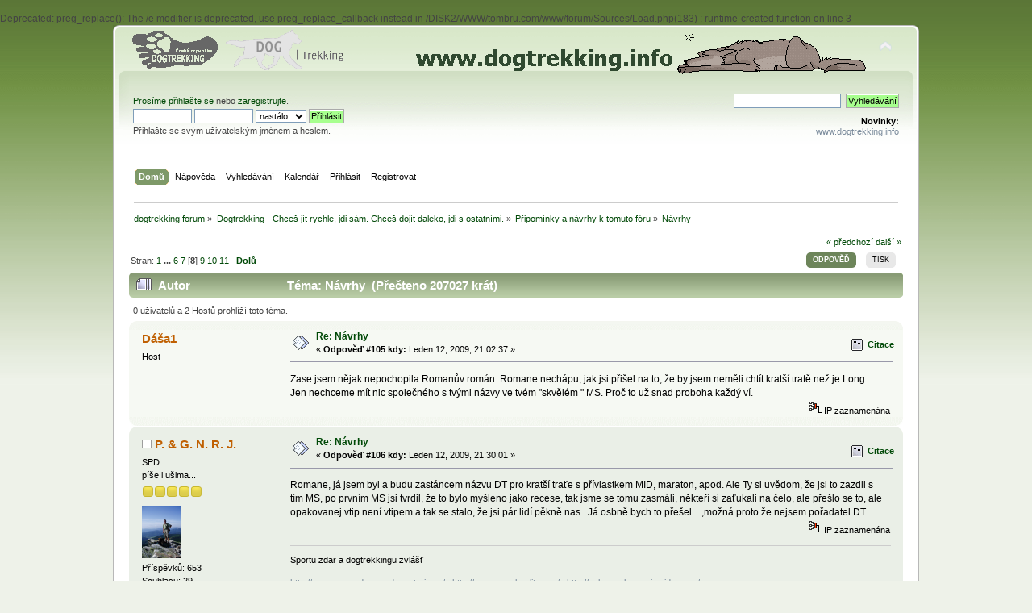

--- FILE ---
content_type: text/html; charset=UTF-8
request_url: http://dogtrekking.info/forum/index.php?topic=35.msg10580
body_size: 15576
content:

Deprecated: preg_replace(): The /e modifier is deprecated, use preg_replace_callback instead in /DISK2/WWW/tombru.com/www/forum/Sources/Load.php(183) : runtime-created function on line 3
<!DOCTYPE html PUBLIC "-//W3C//DTD XHTML 1.0 Transitional//EN" "http://www.w3.org/TR/xhtml1/DTD/xhtml1-transitional.dtd">
<html xmlns="http://www.w3.org/1999/xhtml">
<head>
	<link rel="stylesheet" type="text/css" href="http://dogtrekking.info/forum/Themes/greengrass/css/index.css?rc3" />
	<link rel="stylesheet" type="text/css" href="http://dogtrekking.info/forum/Themes/default/css/webkit.css" />
	<script type="text/javascript" src="http://dogtrekking.info/forum/Themes/default/scripts/script.js?rc3"></script>
	<script type="text/javascript" src="http://dogtrekking.info/forum/Themes/greengrass/scripts/theme.js?rc3"></script>
	<script type="text/javascript"><!-- // --><![CDATA[
		var smf_theme_url = "http://dogtrekking.info/forum/Themes/greengrass";
		var smf_default_theme_url = "http://dogtrekking.info/forum/Themes/default";
		var smf_images_url = "http://dogtrekking.info/forum/Themes/greengrass/images";
		var smf_scripturl = "http://dogtrekking.info/forum/index.php?PHPSESSID=tk96oq8dfcnggsi0c9ucaktku4&amp;";
		var smf_iso_case_folding = false;
		var smf_charset = "UTF-8";
		var ajax_notification_text = "Nahrávám...";
		var ajax_notification_cancel_text = "Storno";
	// ]]></script>
	<meta http-equiv="Content-Type" content="text/html; charset=UTF-8" />
	<meta name="description" content="Návrhy" />
	<title>Návrhy</title>
	<meta name="robots" content="noindex" />
	<link rel="canonical" href="http://dogtrekking.info/forum/index.php?PHPSESSID=tk96oq8dfcnggsi0c9ucaktku4&amp;topic=35.105" />
	<link rel="help" href="http://dogtrekking.info/forum/index.php?PHPSESSID=tk96oq8dfcnggsi0c9ucaktku4&amp;action=help" />
	<link rel="search" href="http://dogtrekking.info/forum/index.php?PHPSESSID=tk96oq8dfcnggsi0c9ucaktku4&amp;action=search" />
	<link rel="contents" href="http://dogtrekking.info/forum/index.php?PHPSESSID=tk96oq8dfcnggsi0c9ucaktku4&amp;" />
	<link rel="alternate" type="application/rss+xml" title="dogtrekking forum - RSS" href="http://dogtrekking.info/forum/index.php?PHPSESSID=tk96oq8dfcnggsi0c9ucaktku4&amp;type=rss;action=.xml" />
	<link rel="prev" href="http://dogtrekking.info/forum/index.php?PHPSESSID=tk96oq8dfcnggsi0c9ucaktku4&amp;topic=35.0;prev_next=prev" />
	<link rel="next" href="http://dogtrekking.info/forum/index.php?PHPSESSID=tk96oq8dfcnggsi0c9ucaktku4&amp;topic=35.0;prev_next=next" />
	<link rel="index" href="http://dogtrekking.info/forum/index.php?PHPSESSID=tk96oq8dfcnggsi0c9ucaktku4&amp;board=20.0" />
		<script type="text/javascript" src="http://dogtrekking.info/forum/Themes/default/scripts/captcha.js"></script>
</head>
<body>
<div id="wrapper" style="width: 1000px">
	<div id="header"><div class="frame">
		<div id="top_section">
			<h1 class="forumtitle">
				<a href="http://dogtrekking.info/forum/index.php?PHPSESSID=tk96oq8dfcnggsi0c9ucaktku4&amp;"><img src="http://dogtrekking.info/forum/Themes/logo_stopa5.gif" alt="dogtrekking forum" /></a>
			</h1>
			<img id="upshrink" src="http://dogtrekking.info/forum/Themes/greengrass/images/upshrink.png" alt="*" title="Sbalit nebo rozbalit hlavičku." style="display: none;" />
			<div id="siteslogan" class="floatright"><a href="http://www.dogtrekking.info"><img src="http://dogtrekking.info/forum/Themes/dogtrekkinginfo.gif"> <img src="http://dogtrekking.info/forum/Themes/vlk_sleeping.gif"></div>
		</div>
		<div id="upper_section" class="middletext">
			<div class="user">
				<script type="text/javascript" src="http://dogtrekking.info/forum/Themes/default/scripts/sha1.js"></script>
				<form id="guest_form" action="http://dogtrekking.info/forum/index.php?PHPSESSID=tk96oq8dfcnggsi0c9ucaktku4&amp;action=login2" method="post" accept-charset="UTF-8"  onsubmit="hashLoginPassword(this, 'ea2057cb0ec5852236b2a4a2b1d8d355');">
					<div class="info">Prosíme <a href="http://dogtrekking.info/forum/index.php?PHPSESSID=tk96oq8dfcnggsi0c9ucaktku4&amp;action=login">přihlašte se</a> nebo <a href="http://dogtrekking.info/forum/index.php?PHPSESSID=tk96oq8dfcnggsi0c9ucaktku4&amp;action=register">zaregistrujte</a>.</div>
					<input type="text" name="user" size="10" class="input_text" />
					<input type="password" name="passwrd" size="10" class="input_password" />
					<select name="cookielength">
						<option value="60">1 hodina</option>
						<option value="1440">1 den</option>
						<option value="10080">1 týden</option>
						<option value="43200">1 měsíc</option>
						<option value="-1" selected="selected">nastálo</option>
					</select>
					<input type="submit" value="Přihlásit" class="button_submit" /><br />
					<div class="info">Přihlašte se svým uživatelským jménem a heslem.</div>
					<input type="hidden" name="hash_passwrd" value="" />
				</form>
			</div>
			<div class="news normaltext">
				<form id="search_form" action="http://dogtrekking.info/forum/index.php?PHPSESSID=tk96oq8dfcnggsi0c9ucaktku4&amp;action=search2" method="post" accept-charset="UTF-8">
					<input type="text" name="search" value="" class="input_text" />&nbsp;
					<input type="submit" name="submit" value="Vyhledávání" class="button_submit" />
					<input type="hidden" name="advanced" value="0" />
					<input type="hidden" name="topic" value="35" /></form>
				<h2>Novinky: </h2>
				<p><a href="http://www.dogtrekking.info" class="bbc_link" target="_blank">www.dogtrekking.info</a></p>
			</div>
		</div>
		<br class="clear" />
		<script type="text/javascript"><!-- // --><![CDATA[
			var oMainHeaderToggle = new smc_Toggle({
				bToggleEnabled: true,
				bCurrentlyCollapsed: false,
				aSwappableContainers: [
					'upper_section'
				],
				aSwapImages: [
					{
						sId: 'upshrink',
						srcExpanded: smf_images_url + '/upshrink.png',
						altExpanded: 'Sbalit nebo rozbalit hlavičku.',
						srcCollapsed: smf_images_url + '/upshrink2.png',
						altCollapsed: 'Sbalit nebo rozbalit hlavičku.'
					}
				],
				oThemeOptions: {
					bUseThemeSettings: false,
					sOptionName: 'collapse_header',
					sSessionVar: 'a1c905046',
					sSessionId: 'ea2057cb0ec5852236b2a4a2b1d8d355'
				},
				oCookieOptions: {
					bUseCookie: true,
					sCookieName: 'upshrink'
				}
			});
		// ]]></script>
		<div id="main_menu">
			<ul class="dropmenu" id="menu_nav">
				<li id="button_home">
					<a class="active firstlevel" href="http://dogtrekking.info/forum/index.php?PHPSESSID=tk96oq8dfcnggsi0c9ucaktku4&amp;">
						<span class="last firstlevel">Domů</span>
					</a>
				</li>
				<li id="button_help">
					<a class="firstlevel" href="http://dogtrekking.info/forum/index.php?PHPSESSID=tk96oq8dfcnggsi0c9ucaktku4&amp;action=help">
						<span class="firstlevel">Nápověda</span>
					</a>
				</li>
				<li id="button_search">
					<a class="firstlevel" href="http://dogtrekking.info/forum/index.php?PHPSESSID=tk96oq8dfcnggsi0c9ucaktku4&amp;action=search">
						<span class="firstlevel">Vyhledávání</span>
					</a>
				</li>
				<li id="button_calendar">
					<a class="firstlevel" href="http://dogtrekking.info/forum/index.php?PHPSESSID=tk96oq8dfcnggsi0c9ucaktku4&amp;action=calendar">
						<span class="firstlevel">Kalendář</span>
					</a>
				</li>
				<li id="button_login">
					<a class="firstlevel" href="http://dogtrekking.info/forum/index.php?PHPSESSID=tk96oq8dfcnggsi0c9ucaktku4&amp;action=login">
						<span class="firstlevel">Přihlásit</span>
					</a>
				</li>
				<li id="button_register">
					<a class="firstlevel" href="http://dogtrekking.info/forum/index.php?PHPSESSID=tk96oq8dfcnggsi0c9ucaktku4&amp;action=register">
						<span class="last firstlevel">Registrovat</span>
					</a>
				</li>
			</ul>
		</div>
		<br class="clear" />
	</div></div>
	<div id="content_section"><div class="frame">
		<div id="main_content_section">
	<div class="navigate_section">
		<ul>
			<li>
				<a href="http://dogtrekking.info/forum/index.php?PHPSESSID=tk96oq8dfcnggsi0c9ucaktku4&amp;"><span>dogtrekking forum</span></a> &#187;
			</li>
			<li>
				<a href="http://dogtrekking.info/forum/index.php?PHPSESSID=tk96oq8dfcnggsi0c9ucaktku4&amp;#c1"><span>Dogtrekking - Chceš jít rychle, jdi sám. Chceš dojít daleko, jdi s ostatními.</span></a> &#187;
			</li>
			<li>
				<a href="http://dogtrekking.info/forum/index.php?PHPSESSID=tk96oq8dfcnggsi0c9ucaktku4&amp;board=20.0"><span>Připomínky a návrhy k tomuto fóru</span></a> &#187;
			</li>
			<li class="last">
				<a href="http://dogtrekking.info/forum/index.php?PHPSESSID=tk96oq8dfcnggsi0c9ucaktku4&amp;topic=35.0"><span>Návrhy</span></a>
			</li>
		</ul>
	</div>
			<a id="top"></a>
			<a id="msg10529"></a>
			<div class="pagesection">
				<div class="nextlinks"><a href="http://dogtrekking.info/forum/index.php?PHPSESSID=tk96oq8dfcnggsi0c9ucaktku4&amp;topic=35.0;prev_next=prev#new">&laquo; předchozí</a> <a href="http://dogtrekking.info/forum/index.php?PHPSESSID=tk96oq8dfcnggsi0c9ucaktku4&amp;topic=35.0;prev_next=next#new">další &raquo;</a></div>
		<div class="buttonlist floatright">
			<ul>
				<li><a class="button_strip_reply active" href="http://dogtrekking.info/forum/index.php?PHPSESSID=tk96oq8dfcnggsi0c9ucaktku4&amp;action=post;topic=35.105;last_msg=24417"><span>Odpověď</span></a></li>
				<li><a class="button_strip_print" href="http://dogtrekking.info/forum/index.php?PHPSESSID=tk96oq8dfcnggsi0c9ucaktku4&amp;action=printpage;topic=35.0" rel="new_win nofollow"><span class="last">Tisk</span></a></li>
			</ul>
		</div>
				<div class="pagelinks floatleft">Stran: <a class="navPages" href="http://dogtrekking.info/forum/index.php?PHPSESSID=tk96oq8dfcnggsi0c9ucaktku4&amp;topic=35.0">1</a> <span style="font-weight: bold;" onclick="expandPages(this, 'http://dogtrekking.info/forum/index.php'+'?topic=35.%1$d', 15, 75, 15);" onmouseover="this.style.cursor = 'pointer';"> ... </span><a class="navPages" href="http://dogtrekking.info/forum/index.php?PHPSESSID=tk96oq8dfcnggsi0c9ucaktku4&amp;topic=35.75">6</a> <a class="navPages" href="http://dogtrekking.info/forum/index.php?PHPSESSID=tk96oq8dfcnggsi0c9ucaktku4&amp;topic=35.90">7</a> [<strong>8</strong>] <a class="navPages" href="http://dogtrekking.info/forum/index.php?PHPSESSID=tk96oq8dfcnggsi0c9ucaktku4&amp;topic=35.120">9</a> <a class="navPages" href="http://dogtrekking.info/forum/index.php?PHPSESSID=tk96oq8dfcnggsi0c9ucaktku4&amp;topic=35.135">10</a> <a class="navPages" href="http://dogtrekking.info/forum/index.php?PHPSESSID=tk96oq8dfcnggsi0c9ucaktku4&amp;topic=35.150">11</a>   &nbsp;&nbsp;<a href="#lastPost"><strong>Dolů</strong></a></div>
			</div>
			<div id="forumposts">
				<div class="cat_bar">
					<h3 class="catbg">
						<img src="http://dogtrekking.info/forum/Themes/greengrass/images/topic/veryhot_post.gif" align="bottom" alt="" />
						<span id="author">Autor</span>
						Téma: Návrhy &nbsp;(Přečteno 207027 krát)
					</h3>
				</div>
				<p id="whoisviewing" class="smalltext">0 uživatelů a 2 Hostů prohlíží toto téma.
				</p>
				<form action="http://dogtrekking.info/forum/index.php?PHPSESSID=tk96oq8dfcnggsi0c9ucaktku4&amp;action=quickmod2;topic=35.105" method="post" accept-charset="UTF-8" name="quickModForm" id="quickModForm" style="margin: 0;" onsubmit="return oQuickModify.bInEditMode ? oQuickModify.modifySave('ea2057cb0ec5852236b2a4a2b1d8d355', 'a1c905046') : false">
				<div class="windowbg2">
					<span class="topslice"><span></span></span>
					<div class="post_wrapper">
						<div class="poster">
							<h4>
								Dáša1
							</h4>
							<ul class="reset smalltext" id="msg_10529_extra_info">
								<li class="membergroup">Host</li>
							</ul>
						</div>
						<div class="postarea">
							<div class="flow_hidden">
								<div class="keyinfo">
									<div class="messageicon">
										<img src="http://dogtrekking.info/forum/Themes/greengrass/images/post/xx.gif" alt="" />
									</div>
									<h5 id="subject_10529">
										<a href="http://dogtrekking.info/forum/index.php?PHPSESSID=tk96oq8dfcnggsi0c9ucaktku4&amp;topic=35.msg10529#msg10529" rel="nofollow">Re: Návrhy</a>
									</h5>
									<div class="smalltext">&#171; <strong>Odpověď #105 kdy:</strong> Leden 12, 2009, 21:02:37 &#187;</div>
									<div id="msg_10529_quick_mod"></div>
								</div>
								<ul class="reset smalltext quickbuttons">
									<li class="quote_button"><a href="http://dogtrekking.info/forum/index.php?PHPSESSID=tk96oq8dfcnggsi0c9ucaktku4&amp;action=post;quote=10529;topic=35.105;last_msg=24417" onclick="return oQuickReply.quote(10529);">Citace</a></li>
								</ul>
							</div>
							<div class="post">
								<div class="inner" id="msg_10529">Zase jsem nějak nepochopila Romanův román. Romane nechápu, jak jsi přišel na to, že by jsem neměli chtít kratší tratě než je Long. Jen nechceme mít nic společného s tvými názvy ve tvém &quot;skvělém &quot; MS. Proč to už snad proboha každý ví. </div>
							</div>
						</div>
						<div class="moderatorbar">
							<div class="smalltext modified" id="modified_10529">
							</div>
							<div class="smalltext reportlinks">
								<img src="http://dogtrekking.info/forum/Themes/greengrass/images/ip.gif" alt="" />
								IP zaznamenána
							</div>
						</div>
					</div>
					<span class="botslice"><span></span></span>
				</div>
				<hr class="post_separator" />
				<a id="msg10531"></a>
				<div class="windowbg">
					<span class="topslice"><span></span></span>
					<div class="post_wrapper">
						<div class="poster">
							<h4>
								<img src="http://dogtrekking.info/forum/Themes/greengrass/images/useroff.gif" alt="Offline" />
								<a href="http://dogtrekking.info/forum/index.php?PHPSESSID=tk96oq8dfcnggsi0c9ucaktku4&amp;action=profile;u=26" title="Zobraz profil uživatele P. &amp; G. N. R. J.">P. &amp; G. N. R. J.</a>
							</h4>
							<ul class="reset smalltext" id="msg_10531_extra_info">
								<li class="membergroup">SPD</li>
								<li class="postgroup">píše i ušima...</li>
								<li class="stars"><img src="http://dogtrekking.info/forum/Themes/greengrass/images/star.gif" alt="*" /><img src="http://dogtrekking.info/forum/Themes/greengrass/images/star.gif" alt="*" /><img src="http://dogtrekking.info/forum/Themes/greengrass/images/star.gif" alt="*" /><img src="http://dogtrekking.info/forum/Themes/greengrass/images/star.gif" alt="*" /><img src="http://dogtrekking.info/forum/Themes/greengrass/images/star.gif" alt="*" /></li>
								<li class="avatar">
									<a href="http://dogtrekking.info/forum/index.php?PHPSESSID=tk96oq8dfcnggsi0c9ucaktku4&amp;action=profile;u=26">
										<img class="avatar" src="http://dogtrekking.info/forum/index.php?PHPSESSID=tk96oq8dfcnggsi0c9ucaktku4&amp;action=dlattach;attach=263;type=avatar" alt="" />
									</a>
								</li>
								<li class="postcount">Příspěvků: 653</li>
								<li class="postcount" name="liked_counter_26">Souhlasu: 29</li>
							</ul>
						</div>
						<div class="postarea">
							<div class="flow_hidden">
								<div class="keyinfo">
									<div class="messageicon">
										<img src="http://dogtrekking.info/forum/Themes/greengrass/images/post/xx.gif" alt="" />
									</div>
									<h5 id="subject_10531">
										<a href="http://dogtrekking.info/forum/index.php?PHPSESSID=tk96oq8dfcnggsi0c9ucaktku4&amp;topic=35.msg10531#msg10531" rel="nofollow">Re: Návrhy</a>
									</h5>
									<div class="smalltext">&#171; <strong>Odpověď #106 kdy:</strong> Leden 12, 2009, 21:30:01 &#187;</div>
									<div id="msg_10531_quick_mod"></div>
								</div>
								<ul class="reset smalltext quickbuttons">
									<li class="quote_button"><a href="http://dogtrekking.info/forum/index.php?PHPSESSID=tk96oq8dfcnggsi0c9ucaktku4&amp;action=post;quote=10531;topic=35.105;last_msg=24417" onclick="return oQuickReply.quote(10531);">Citace</a></li>
								</ul>
							</div>
							<div class="post">
								<div class="inner" id="msg_10531">Romane, já jsem byl a budu zastáncem názvu DT pro kratší traťe s přívlastkem MID, maraton, apod. Ale Ty si uvědom, že jsi to zazdil s tím MS, po prvním MS jsi tvrdil, že to bylo myšleno jako recese, tak jsme se tomu zasmáli, někteří si zaťukali na čelo, ale přešlo se to, ale opakovanej vtip není vtipem a tak se stalo, že jsi pár lidí pěkně nas.. Já osbně bych to přešel....,možná proto že nejsem pořadatel DT.</div>
							</div>
						</div>
						<div class="moderatorbar">
							<div class="smalltext modified" id="modified_10531">
							</div>
							<div class="smalltext reportlinks">
								<img src="http://dogtrekking.info/forum/Themes/greengrass/images/ip.gif" alt="" />
								IP zaznamenána
							</div>
							<div class="signature" id="msg_10531_signature">Sportu zdar a dogtrekkingu zvlášť<br /><br /><a href="http://www.narrandera-acd.mysteria.cz/" class="bbc_link" target="_blank">http://www.narrandera-acd.mysteria.cz/</a> , <a href="http://www.gera.kvalitne.cz/" class="bbc_link" target="_blank">http://www.gera.kvalitne.cz/</a> , <a href="http://vulpesvulpes.rajce.idnes.cz/" class="bbc_link" target="_blank">http://vulpesvulpes.rajce.idnes.cz/</a></div>
						</div>
					</div>
					<span class="botslice"><span></span></span>
				</div>
				<hr class="post_separator" />
				<a id="msg10534"></a>
				<div class="windowbg2">
					<span class="topslice"><span></span></span>
					<div class="post_wrapper">
						<div class="poster">
							<h4>
								<img src="http://dogtrekking.info/forum/Themes/greengrass/images/useroff.gif" alt="Offline" />
								<a href="http://dogtrekking.info/forum/index.php?PHPSESSID=tk96oq8dfcnggsi0c9ucaktku4&amp;action=profile;u=43" title="Zobraz profil uživatele peFO">peFO</a>
							</h4>
							<ul class="reset smalltext" id="msg_10534_extra_info">
								<li class="membergroup">SPD</li>
								<li class="postgroup">čtyřprsťák</li>
								<li class="stars"><img src="http://dogtrekking.info/forum/Themes/greengrass/images/star.gif" alt="*" /><img src="http://dogtrekking.info/forum/Themes/greengrass/images/star.gif" alt="*" /><img src="http://dogtrekking.info/forum/Themes/greengrass/images/star.gif" alt="*" /></li>
								<li class="avatar">
									<a href="http://dogtrekking.info/forum/index.php?PHPSESSID=tk96oq8dfcnggsi0c9ucaktku4&amp;action=profile;u=43">
										<img class="avatar" src="http://dogtrekking.info/forum/index.php?PHPSESSID=tk96oq8dfcnggsi0c9ucaktku4&amp;action=dlattach;attach=64;type=avatar" alt="" />
									</a>
								</li>
								<li class="postcount">Příspěvků: 124</li>
								<li class="postcount" name="liked_counter_43">Souhlasu: 5</li>
							</ul>
						</div>
						<div class="postarea">
							<div class="flow_hidden">
								<div class="keyinfo">
									<div class="messageicon">
										<img src="http://dogtrekking.info/forum/Themes/greengrass/images/post/xx.gif" alt="" />
									</div>
									<h5 id="subject_10534">
										<a href="http://dogtrekking.info/forum/index.php?PHPSESSID=tk96oq8dfcnggsi0c9ucaktku4&amp;topic=35.msg10534#msg10534" rel="nofollow">Re: Návrhy</a>
									</h5>
									<div class="smalltext">&#171; <strong>Odpověď #107 kdy:</strong> Leden 12, 2009, 21:42:42 &#187;</div>
									<div id="msg_10534_quick_mod"></div>
								</div>
								<ul class="reset smalltext quickbuttons">
									<li class="quote_button"><a href="http://dogtrekking.info/forum/index.php?PHPSESSID=tk96oq8dfcnggsi0c9ucaktku4&amp;action=post;quote=10534;topic=35.105;last_msg=24417" onclick="return oQuickReply.quote(10534);">Citace</a></li>
								</ul>
							</div>
							<div class="post">
								<div class="inner" id="msg_10534">Tak jenom k té recesi. Mluvil jsem s několika účastníky a těm to moc jako recese nepřišlo, spíše úplně vážně myšlený závod.<br /><br />Jak už tu někdo psal. Dogtrekking neznamená jen&nbsp; délka trasy, ale také vše ostatní co k tomu patří - povinná výbava, VEŠKERÉ!!! povolení, které je na akci potřeba atd......<br />Nevím jestli je takový problém, aby si Roman svoje akce nazval Dog-maraton. Ale holt on se nový sport hůře propaguje a i sponzoři se na na zavedený pojem dogtrekking koukají jinak než na dog maraton. Nemám pravdu?</div>
							</div>
						</div>
						<div class="moderatorbar">
							<div class="smalltext modified" id="modified_10534">
							</div>
							<div class="smalltext reportlinks">
								<img src="http://dogtrekking.info/forum/Themes/greengrass/images/ip.gif" alt="" />
								IP zaznamenána
							</div>
							<div class="signature" id="msg_10534_signature"><a href="http://www.borderaci.wbs.cz/" class="bbc_link" target="_blank">http://www.borderaci.wbs.cz/</a></div>
						</div>
					</div>
					<span class="botslice"><span></span></span>
				</div>
				<hr class="post_separator" />
				<a id="msg10535"></a>
				<div class="windowbg">
					<span class="topslice"><span></span></span>
					<div class="post_wrapper">
						<div class="poster">
							<h4>
								<img src="http://dogtrekking.info/forum/Themes/greengrass/images/useroff.gif" alt="Offline" />
								<a href="http://dogtrekking.info/forum/index.php?PHPSESSID=tk96oq8dfcnggsi0c9ucaktku4&amp;action=profile;u=26" title="Zobraz profil uživatele P. &amp; G. N. R. J.">P. &amp; G. N. R. J.</a>
							</h4>
							<ul class="reset smalltext" id="msg_10535_extra_info">
								<li class="membergroup">SPD</li>
								<li class="postgroup">píše i ušima...</li>
								<li class="stars"><img src="http://dogtrekking.info/forum/Themes/greengrass/images/star.gif" alt="*" /><img src="http://dogtrekking.info/forum/Themes/greengrass/images/star.gif" alt="*" /><img src="http://dogtrekking.info/forum/Themes/greengrass/images/star.gif" alt="*" /><img src="http://dogtrekking.info/forum/Themes/greengrass/images/star.gif" alt="*" /><img src="http://dogtrekking.info/forum/Themes/greengrass/images/star.gif" alt="*" /></li>
								<li class="avatar">
									<a href="http://dogtrekking.info/forum/index.php?PHPSESSID=tk96oq8dfcnggsi0c9ucaktku4&amp;action=profile;u=26">
										<img class="avatar" src="http://dogtrekking.info/forum/index.php?PHPSESSID=tk96oq8dfcnggsi0c9ucaktku4&amp;action=dlattach;attach=263;type=avatar" alt="" />
									</a>
								</li>
								<li class="postcount">Příspěvků: 653</li>
								<li class="postcount" name="liked_counter_26">Souhlasu: 29</li>
							</ul>
						</div>
						<div class="postarea">
							<div class="flow_hidden">
								<div class="keyinfo">
									<div class="messageicon">
										<img src="http://dogtrekking.info/forum/Themes/greengrass/images/post/xx.gif" alt="" />
									</div>
									<h5 id="subject_10535">
										<a href="http://dogtrekking.info/forum/index.php?PHPSESSID=tk96oq8dfcnggsi0c9ucaktku4&amp;topic=35.msg10535#msg10535" rel="nofollow">Re: Návrhy</a>
									</h5>
									<div class="smalltext">&#171; <strong>Odpověď #108 kdy:</strong> Leden 12, 2009, 21:49:19 &#187;</div>
									<div id="msg_10535_quick_mod"></div>
								</div>
								<ul class="reset smalltext quickbuttons">
									<li class="quote_button"><a href="http://dogtrekking.info/forum/index.php?PHPSESSID=tk96oq8dfcnggsi0c9ucaktku4&amp;action=post;quote=10535;topic=35.105;last_msg=24417" onclick="return oQuickReply.quote(10535);">Citace</a></li>
								</ul>
							</div>
							<div class="post">
								<div class="inner" id="msg_10535">No právě, že ti co se zasmáli, věřili tomu, že takovou blbost nemůže nikdo myslet vážně, ale věřím tomu, že to bylo super a že jste si to užili. Mimochodem, třeba taková Lucka H. má svůj WSHC a asi ani neuvažuje to přejmenovat na DT.<br />Už se na to vykvajzněte, Tome nenech se otrávít, aspoň to tady hučí, lepší než to mrtvolno okolo Vánoc <img src="http://dogtrekking.info/forum/Smileys/Bloc_smilies/wink.gif" alt=";&#41;" title="Wink" class="smiley" /></div>
							</div>
						</div>
						<div class="moderatorbar">
							<div class="smalltext modified" id="modified_10535">
							</div>
							<div class="smalltext reportlinks">
								<img src="http://dogtrekking.info/forum/Themes/greengrass/images/ip.gif" alt="" />
								IP zaznamenána
							</div>
							<div class="signature" id="msg_10535_signature">Sportu zdar a dogtrekkingu zvlášť<br /><br /><a href="http://www.narrandera-acd.mysteria.cz/" class="bbc_link" target="_blank">http://www.narrandera-acd.mysteria.cz/</a> , <a href="http://www.gera.kvalitne.cz/" class="bbc_link" target="_blank">http://www.gera.kvalitne.cz/</a> , <a href="http://vulpesvulpes.rajce.idnes.cz/" class="bbc_link" target="_blank">http://vulpesvulpes.rajce.idnes.cz/</a></div>
						</div>
					</div>
					<span class="botslice"><span></span></span>
				</div>
				<hr class="post_separator" />
				<a id="msg10536"></a>
				<div class="windowbg2">
					<span class="topslice"><span></span></span>
					<div class="post_wrapper">
						<div class="poster">
							<h4>
								<img src="http://dogtrekking.info/forum/Themes/greengrass/images/useroff.gif" alt="Offline" />
								<a href="http://dogtrekking.info/forum/index.php?PHPSESSID=tk96oq8dfcnggsi0c9ucaktku4&amp;action=profile;u=194" title="Zobraz profil uživatele Luboš">Luboš</a>
							</h4>
							<ul class="reset smalltext" id="msg_10536_extra_info">
								<li class="postgroup">píše jako datel :-)</li>
								<li class="stars"><img src="http://dogtrekking.info/forum/Themes/greengrass/images/star.gif" alt="*" /></li>
								<li class="avatar">
									<a href="http://dogtrekking.info/forum/index.php?PHPSESSID=tk96oq8dfcnggsi0c9ucaktku4&amp;action=profile;u=194">
										<img class="avatar" src="http://dogtrekking.info/forum/index.php?PHPSESSID=tk96oq8dfcnggsi0c9ucaktku4&amp;action=dlattach;attach=784;type=avatar" alt="" />
									</a>
								</li>
								<li class="postcount">Příspěvků: 6</li>
								<li class="postcount" name="liked_counter_194">Souhlasu: 0</li>
							</ul>
						</div>
						<div class="postarea">
							<div class="flow_hidden">
								<div class="keyinfo">
									<div class="messageicon">
										<img src="http://dogtrekking.info/forum/Themes/greengrass/images/post/xx.gif" alt="" />
									</div>
									<h5 id="subject_10536">
										<a href="http://dogtrekking.info/forum/index.php?PHPSESSID=tk96oq8dfcnggsi0c9ucaktku4&amp;topic=35.msg10536#msg10536" rel="nofollow">Re: Návrhy</a>
									</h5>
									<div class="smalltext">&#171; <strong>Odpověď #109 kdy:</strong> Leden 12, 2009, 21:54:33 &#187;</div>
									<div id="msg_10536_quick_mod"></div>
								</div>
								<ul class="reset smalltext quickbuttons">
									<li class="quote_button"><a href="http://dogtrekking.info/forum/index.php?PHPSESSID=tk96oq8dfcnggsi0c9ucaktku4&amp;action=post;quote=10536;topic=35.105;last_msg=24417" onclick="return oQuickReply.quote(10536);">Citace</a></li>
								</ul>
							</div>
							<div class="post">
								<div class="inner" id="msg_10536">Vydržel jsem to dost dlouho, ale už i já musím reagovat.<br /><br />Vážený pane Baláži, neustále se zde oháníte propagací dogtrekkingu a místo toho jen a jen škodíte a já osobně bych byl velice nerad, aby dogtrekking u nás skončil.<br /><br />Dogtreky chodím déle než 4 roky, takže i tak dlouho Vás znám. Když jsem s tímto sportem začínal, docela jsem Vaše výkony obdivoval, ale postupem těch 4 let jsem zjistil, že jste jen samolibý machýrek, který si myslí že si může dovolit cokoliv.<br /><br />Už jako dogtrekař-účastník jste mnohokrát porušil pravidla tohoto sportu a nyní je porušujete jako pořadatel. Přestože Vám pořadatelé řešení nabízeli mnohokrát, Vám to nestačí a pravidla porušujete neustále (mimochodem – ve všech ostatních sportech které zde byly v souvislostech zmiňovány – atletika, kopaná, triatlon, atd. jsou za takovéto porušení pravidel nemalé tresty). K Vašemu dlouhému příspěvku bych chtěl vědět kolik účastníků MIDů, které zmiňujete, bylo. Mám dojem, že když sečtu lidi ze všech těchto Vašich akcí, myslím že 30ti se nedopočítám a to zde byli klasifikováni i normální atleti – běžci. Tím nechci říci že je to číslo zanedbatelné a že jsem proti kratším závodům, ale veškeré problémy, které se zde řeší ohledně slovíčka MID, které dříve označovalo kratší dogtrekkingy, se řeší jen díky Vám. Všichni, kdo dogtrek dělají už déle, to vědí. To, jakým způsobem Vaše akce pořádáte (nebudu-li brát v potaz to o čem se zde neustále debatuje, což je délka trati jasně vymezená pravidly) – vše je bez všech náležitostí – je více než nezodpovědné a to nejen k ostatním přadatelům, ale i všem opravdu dogtrekkařům. Je jen normální, že se pořadatelé brání.<br /><br />Takže sečteno a podtrženo, největší „propagátore a spasiteli“, být já na místě pořadatelů těchto parádních akcí, velice slušně bych Vás poslal do p*****.<br /><br />Všem ostatním slušným lidem se omlouvám, ale tohle prostě jinak nejde.<br /></div>
							</div>
						</div>
						<div class="moderatorbar">
							<div class="smalltext modified" id="modified_10536">
							</div>
							<div class="smalltext reportlinks">
								<img src="http://dogtrekking.info/forum/Themes/greengrass/images/ip.gif" alt="" />
								IP zaznamenána
							</div>
						</div>
					</div>
					<span class="botslice"><span></span></span>
				</div>
				<hr class="post_separator" />
				<a id="msg10540"></a>
				<div class="windowbg">
					<span class="topslice"><span></span></span>
					<div class="post_wrapper">
						<div class="poster">
							<h4>
								<img src="http://dogtrekking.info/forum/Themes/greengrass/images/useroff.gif" alt="Offline" />
								<a href="http://dogtrekking.info/forum/index.php?PHPSESSID=tk96oq8dfcnggsi0c9ucaktku4&amp;action=profile;u=252" title="Zobraz profil uživatele Eva Prof.">Eva Prof.</a>
							</h4>
							<ul class="reset smalltext" id="msg_10540_extra_info">
								<li class="postgroup">čtyřprsťák</li>
								<li class="stars"><img src="http://dogtrekking.info/forum/Themes/greengrass/images/star.gif" alt="*" /><img src="http://dogtrekking.info/forum/Themes/greengrass/images/star.gif" alt="*" /><img src="http://dogtrekking.info/forum/Themes/greengrass/images/star.gif" alt="*" /></li>
								<li class="postcount">Příspěvků: 209</li>
								<li class="postcount" name="liked_counter_252">Souhlasu: 0</li>
							</ul>
						</div>
						<div class="postarea">
							<div class="flow_hidden">
								<div class="keyinfo">
									<div class="messageicon">
										<img src="http://dogtrekking.info/forum/Themes/greengrass/images/post/xx.gif" alt="" />
									</div>
									<h5 id="subject_10540">
										<a href="http://dogtrekking.info/forum/index.php?PHPSESSID=tk96oq8dfcnggsi0c9ucaktku4&amp;topic=35.msg10540#msg10540" rel="nofollow">Re: Návrhy</a>
									</h5>
									<div class="smalltext">&#171; <strong>Odpověď #110 kdy:</strong> Leden 12, 2009, 22:23:13 &#187;</div>
									<div id="msg_10540_quick_mod"></div>
								</div>
								<ul class="reset smalltext quickbuttons">
									<li class="quote_button"><a href="http://dogtrekking.info/forum/index.php?PHPSESSID=tk96oq8dfcnggsi0c9ucaktku4&amp;action=post;quote=10540;topic=35.105;last_msg=24417" onclick="return oQuickReply.quote(10540);">Citace</a></li>
								</ul>
							</div>
							<div class="post">
								<div class="inner" id="msg_10540">To LenkaB a FIFA: Vedle jak ta jedle. Kde by asi byl fotbal, kdyby praotci zakladatelé do preambule dali, že se musí hrát na škvárové hřišti o rozměrech 100m x 50m, a zakazovali komukoliv, když hraje na menším hřišti používat název fotbal...A tahle FIFA klidně podporuje i plážový fotbal, který se od klasického sakra liší (povrch, rozměry hřiště, počet hráčů, hrací doba,...), ale protože to splňuje obecnou definici fotbalu, tedy že dvě družstva se na obdélníkovém hřišti snaží dopravit cosi kulatého do soupeřovy branky bez použití rukou, je to prostě fotbal a zájem FIFA je, aby fotbal hrálo co nejvíc lidí....<br /><br />To Petra a Barry: O tom, že LONG je Formulí 1 dogtrekkingu, o tom přece není sporu, ale i ta Formule 1 je jenom jednou z disciplín automobilového sportu a nikoho by nenapadlo tvrdit, že jenom s těmito auty na daných tratích je to automobilový sport a když někdo závodí s autem na kratší trati, tak tomu nesmí říkat automobilní sport. A hlavně, protože jsou si vědomi, že každý závodník musí někde vyrůst, že nemůže přijít a začít hned ve Formuli 1. Samozřejmě, že pro Schumachra jsou závody Formule 2 sranda...<br /><br />To Dáša1: Pokud je to skutečně tak, a zaznamenal jsem to v debatě několikrát, tedy že se jedná jen a jen o osobní antipatie pořadatelů a vůbec nejde o dogtrekking jako takový, tak to je pak snaha o jakoukoliv rozumnou debatu asi zbytečná. Ptám se tedy, pokud Roman přestane označovat jednu ze svých akcí za MS, je šance, že výbor vezme kategori MID na milost?<br /><br />Nicméně, chtěl bych ještě jednou požádat Tombru nebo jiné znalce a vykladače dogtrekkingu o zodpovězení rozumných otázek, které tu v předchozí debatě zůstaly bez povšimnutí:<br />1) Existují nějaká společná světová nebo evropská závazná pravidla dogtrekkingu? Nebo bych ocenil odpověď typu v Norsku to mají tak, v Itálii to mají tak, v Polsku to mají tak....Nebo alespoň odkazy na stránky.<br />2) Mají nějaké jiné sporty se psy (např. bike-joring, ski-joring, caniscross,...) v preambuli přesně definovanou délku trati?<br />3) Čím konkrétně je pro pořadatelé závodů, kteří jsou většinou mushery, nešťastné pořádání musherských akcí v různých kategoriích podle délky trati, že použití této části pravidel mushingu je pro ně pro dogtrekking nepřijatelné? <br />&nbsp; &nbsp; &nbsp; &nbsp; &nbsp; &nbsp; &nbsp;Petr a spol.<br /></div>
							</div>
						</div>
						<div class="moderatorbar">
							<div class="smalltext modified" id="modified_10540">
							</div>
							<div class="smalltext reportlinks">
								<img src="http://dogtrekking.info/forum/Themes/greengrass/images/ip.gif" alt="" />
								IP zaznamenána
							</div>
						</div>
					</div>
					<span class="botslice"><span></span></span>
				</div>
				<hr class="post_separator" />
				<a id="msg10541"></a>
				<div class="windowbg2">
					<span class="topslice"><span></span></span>
					<div class="post_wrapper">
						<div class="poster">
							<h4>
								<img src="http://dogtrekking.info/forum/Themes/greengrass/images/useroff.gif" alt="Offline" />
								<a href="http://dogtrekking.info/forum/index.php?PHPSESSID=tk96oq8dfcnggsi0c9ucaktku4&amp;action=profile;u=26" title="Zobraz profil uživatele P. &amp; G. N. R. J.">P. &amp; G. N. R. J.</a>
							</h4>
							<ul class="reset smalltext" id="msg_10541_extra_info">
								<li class="membergroup">SPD</li>
								<li class="postgroup">píše i ušima...</li>
								<li class="stars"><img src="http://dogtrekking.info/forum/Themes/greengrass/images/star.gif" alt="*" /><img src="http://dogtrekking.info/forum/Themes/greengrass/images/star.gif" alt="*" /><img src="http://dogtrekking.info/forum/Themes/greengrass/images/star.gif" alt="*" /><img src="http://dogtrekking.info/forum/Themes/greengrass/images/star.gif" alt="*" /><img src="http://dogtrekking.info/forum/Themes/greengrass/images/star.gif" alt="*" /></li>
								<li class="avatar">
									<a href="http://dogtrekking.info/forum/index.php?PHPSESSID=tk96oq8dfcnggsi0c9ucaktku4&amp;action=profile;u=26">
										<img class="avatar" src="http://dogtrekking.info/forum/index.php?PHPSESSID=tk96oq8dfcnggsi0c9ucaktku4&amp;action=dlattach;attach=263;type=avatar" alt="" />
									</a>
								</li>
								<li class="postcount">Příspěvků: 653</li>
								<li class="postcount" name="liked_counter_26">Souhlasu: 29</li>
							</ul>
						</div>
						<div class="postarea">
							<div class="flow_hidden">
								<div class="keyinfo">
									<div class="messageicon">
										<img src="http://dogtrekking.info/forum/Themes/greengrass/images/post/xx.gif" alt="" />
									</div>
									<h5 id="subject_10541">
										<a href="http://dogtrekking.info/forum/index.php?PHPSESSID=tk96oq8dfcnggsi0c9ucaktku4&amp;topic=35.msg10541#msg10541" rel="nofollow">Re: Návrhy</a>
									</h5>
									<div class="smalltext">&#171; <strong>Odpověď #111 kdy:</strong> Leden 12, 2009, 22:30:01 &#187;</div>
									<div id="msg_10541_quick_mod"></div>
								</div>
								<ul class="reset smalltext quickbuttons">
									<li class="quote_button"><a href="http://dogtrekking.info/forum/index.php?PHPSESSID=tk96oq8dfcnggsi0c9ucaktku4&amp;action=post;quote=10541;topic=35.105;last_msg=24417" onclick="return oQuickReply.quote(10541);">Citace</a></li>
								</ul>
							</div>
							<div class="post">
								<div class="inner" id="msg_10541">TAK A DOST!!!!&nbsp; <img src="http://dogtrekking.info/forum/Smileys/Bloc_smilies/undecided.gif" alt="&#58;-\" title="Undecided" class="smiley" /><span style="color: red;" class="bbc_color"></span></div>
							</div>
						</div>
						<div class="moderatorbar">
							<div class="smalltext modified" id="modified_10541">
							</div>
							<div class="smalltext reportlinks">
								<img src="http://dogtrekking.info/forum/Themes/greengrass/images/ip.gif" alt="" />
								IP zaznamenána
							</div>
							<div class="signature" id="msg_10541_signature">Sportu zdar a dogtrekkingu zvlášť<br /><br /><a href="http://www.narrandera-acd.mysteria.cz/" class="bbc_link" target="_blank">http://www.narrandera-acd.mysteria.cz/</a> , <a href="http://www.gera.kvalitne.cz/" class="bbc_link" target="_blank">http://www.gera.kvalitne.cz/</a> , <a href="http://vulpesvulpes.rajce.idnes.cz/" class="bbc_link" target="_blank">http://vulpesvulpes.rajce.idnes.cz/</a></div>
						</div>
					</div>
					<span class="botslice"><span></span></span>
				</div>
				<hr class="post_separator" />
				<a id="msg10543"></a>
				<div class="windowbg">
					<span class="topslice"><span></span></span>
					<div class="post_wrapper">
						<div class="poster">
							<h4>
								<img src="http://dogtrekking.info/forum/Themes/greengrass/images/useroff.gif" alt="Offline" />
								<a href="http://dogtrekking.info/forum/index.php?PHPSESSID=tk96oq8dfcnggsi0c9ucaktku4&amp;action=profile;u=12" title="Zobraz profil uživatele Petrs01">Petrs01</a>
							</h4>
							<ul class="reset smalltext" id="msg_10543_extra_info">
								<li class="postgroup">zasloužilý psavec :-)</li>
								<li class="stars"><img src="http://dogtrekking.info/forum/Themes/greengrass/images/stargmod.gif" alt="*" /><img src="http://dogtrekking.info/forum/Themes/greengrass/images/stargmod.gif" alt="*" /><img src="http://dogtrekking.info/forum/Themes/greengrass/images/stargmod.gif" alt="*" /><img src="http://dogtrekking.info/forum/Themes/greengrass/images/stargmod.gif" alt="*" /><img src="http://dogtrekking.info/forum/Themes/greengrass/images/stargmod.gif" alt="*" /><img src="http://dogtrekking.info/forum/Themes/greengrass/images/stargmod.gif" alt="*" /></li>
								<li class="avatar">
									<a href="http://dogtrekking.info/forum/index.php?PHPSESSID=tk96oq8dfcnggsi0c9ucaktku4&amp;action=profile;u=12">
										<img class="avatar" src="http://dogtrekking.info/forum/index.php?PHPSESSID=tk96oq8dfcnggsi0c9ucaktku4&amp;action=dlattach;attach=525;type=avatar" alt="" />
									</a>
								</li>
								<li class="postcount">Příspěvků: 1187</li>
								<li class="postcount" name="liked_counter_12">Souhlasu: 22</li>
							</ul>
						</div>
						<div class="postarea">
							<div class="flow_hidden">
								<div class="keyinfo">
									<div class="messageicon">
										<img src="http://dogtrekking.info/forum/Themes/greengrass/images/post/xx.gif" alt="" />
									</div>
									<h5 id="subject_10543">
										<a href="http://dogtrekking.info/forum/index.php?PHPSESSID=tk96oq8dfcnggsi0c9ucaktku4&amp;topic=35.msg10543#msg10543" rel="nofollow">Re: Návrhy</a>
									</h5>
									<div class="smalltext">&#171; <strong>Odpověď #112 kdy:</strong> Leden 12, 2009, 22:37:42 &#187;</div>
									<div id="msg_10543_quick_mod"></div>
								</div>
								<ul class="reset smalltext quickbuttons">
									<li class="quote_button"><a href="http://dogtrekking.info/forum/index.php?PHPSESSID=tk96oq8dfcnggsi0c9ucaktku4&amp;action=post;quote=10543;topic=35.105;last_msg=24417" onclick="return oQuickReply.quote(10543);">Citace</a></li>
								</ul>
							</div>
							<div class="post">
								<div class="inner" id="msg_10543">Profousovic: jenže přadatelé nazvali svůj sport rovnou formulí1 a te´d se jim nelíbí že někdo po d stejným názvem pořádá závod motokár...</div>
							</div>
						</div>
						<div class="moderatorbar">
							<div class="smalltext modified" id="modified_10543">
							</div>
							<div class="smalltext reportlinks">
								<img src="http://dogtrekking.info/forum/Themes/greengrass/images/ip.gif" alt="" />
								IP zaznamenána
							</div>
						</div>
					</div>
					<span class="botslice"><span></span></span>
				</div>
				<hr class="post_separator" />
				<a id="msg10546"></a>
				<div class="windowbg2">
					<span class="topslice"><span></span></span>
					<div class="post_wrapper">
						<div class="poster">
							<h4>
								<img src="http://dogtrekking.info/forum/Themes/greengrass/images/useroff.gif" alt="Offline" />
								<a href="http://dogtrekking.info/forum/index.php?PHPSESSID=tk96oq8dfcnggsi0c9ucaktku4&amp;action=profile;u=111" title="Zobraz profil uživatele Dáša">Dáša</a>
							</h4>
							<ul class="reset smalltext" id="msg_10546_extra_info">
								<li class="membergroup">SPD</li>
								<li class="postgroup">píše i ušima...</li>
								<li class="stars"><img src="http://dogtrekking.info/forum/Themes/greengrass/images/star.gif" alt="*" /><img src="http://dogtrekking.info/forum/Themes/greengrass/images/star.gif" alt="*" /><img src="http://dogtrekking.info/forum/Themes/greengrass/images/star.gif" alt="*" /><img src="http://dogtrekking.info/forum/Themes/greengrass/images/star.gif" alt="*" /><img src="http://dogtrekking.info/forum/Themes/greengrass/images/star.gif" alt="*" /></li>
								<li class="avatar">
									<a href="http://dogtrekking.info/forum/index.php?PHPSESSID=tk96oq8dfcnggsi0c9ucaktku4&amp;action=profile;u=111">
										<img class="avatar" src="http://dogtrekking.info/forum/index.php?PHPSESSID=tk96oq8dfcnggsi0c9ucaktku4&amp;action=dlattach;attach=322;type=avatar" alt="" />
									</a>
								</li>
								<li class="postcount">Příspěvků: 575</li>
								<li class="postcount" name="liked_counter_111">Souhlasu: 0</li>
							</ul>
						</div>
						<div class="postarea">
							<div class="flow_hidden">
								<div class="keyinfo">
									<div class="messageicon">
										<img src="http://dogtrekking.info/forum/Themes/greengrass/images/post/xx.gif" alt="" />
									</div>
									<h5 id="subject_10546">
										<a href="http://dogtrekking.info/forum/index.php?PHPSESSID=tk96oq8dfcnggsi0c9ucaktku4&amp;topic=35.msg10546#msg10546" rel="nofollow">Re: Návrhy</a>
									</h5>
									<div class="smalltext">&#171; <strong>Odpověď #113 kdy:</strong> Leden 12, 2009, 23:01:05 &#187;</div>
									<div id="msg_10546_quick_mod"></div>
								</div>
								<ul class="reset smalltext quickbuttons">
									<li class="quote_button"><a href="http://dogtrekking.info/forum/index.php?PHPSESSID=tk96oq8dfcnggsi0c9ucaktku4&amp;action=post;quote=10546;topic=35.105;last_msg=24417" onclick="return oQuickReply.quote(10546);">Citace</a></li>
								</ul>
							</div>
							<div class="post">
								<div class="inner" id="msg_10546"><div class="quoteheader"><div class="topslice_quote"><a href="http://dogtrekking.info/forum/index.php?PHPSESSID=tk96oq8dfcnggsi0c9ucaktku4&amp;topic=35.msg10540#msg10540">Citace: Eva Prof. &nbsp;Leden 12, 2009, 22:23:13</a></div></div><blockquote class="bbc_standard_quote">To Dáša1: Pokud je to skutečně tak, a zaznamenal jsem to v debatě několikrát, tedy že se jedná jen a jen o osobní antipatie pořadatelů a vůbec nejde o dogtrekking jako takový, tak to je pak snaha o jakoukoliv rozumnou debatu asi zbytečná. Ptám se tedy, pokud Roman přestane označovat jednu ze svých akcí za MS, je šance, že výbor vezme kategori MID na milost?<br /></blockquote><div class="quotefooter"><div class="botslice_quote"></div></div><br />No, tak jsem neměla reagovat, já vím <img src="http://dogtrekking.info/forum/Smileys/Bloc_smilies/embarrassed.gif" alt="&#58;-&#091;" title="Embarrassed" class="smiley" /><br /><br />Petře, teď jsi vedle ty, jak ta jedle. Nejedná se o žádné antipatie vůči Romanovi. Já osobně jsem ho zažila jen na pár akcích a je mi úplně pumpička, ale uvědomte si Vy všichni, že pořadatelé DT mají řádně potvrzené všechna povolení, obesílají všechny obce přes které treky vedou(Ota Pavel přes 20).......Dávají svoji hlavu na špalek, doufají, že jejich akce klapnou tak jak mají.<br />&nbsp;No a potom je tady Roman, který si pořádá své MS, pod hlavičkou dogtrekkingu, který ani nesplňuje pravidla DT.Když se něco stane u Romana (nedej bože), který určitě nemá všechna potřebná povolení, semele s sebou celé námi pořádané akce. Protože potom se začnou lidi kterých se to bude týkat zajímat, co to vlastně je ten dogtrekking? A zjistí, jo aha, ono teď závodů je několik......... a budeme mít všichni po Dogtrekkingu a nezbyde nám nic jiného něž jen procházky se psy!!!<br /><br />Tak asi !<br /><br />Tombru, jestli mě přistihneš psát ještě něco na toto téma, máš u mně něco dobrého na zub&nbsp;&nbsp; <img src="http://dogtrekking.info/forum/Smileys/Bloc_smilies/wink.gif" alt=";&#41;" title="Wink" class="smiley" /></div>
							</div>
						</div>
						<div class="moderatorbar">
							<div class="smalltext modified" id="modified_10546">
								&#171; <em>Poslední změna: Leden 12, 2009, 23:04:39 od Dáša</em> &#187;
							</div>
							<div class="smalltext reportlinks">
								<img src="http://dogtrekking.info/forum/Themes/greengrass/images/ip.gif" alt="" />
								IP zaznamenána
							</div>
						</div>
					</div>
					<span class="botslice"><span></span></span>
				</div>
				<hr class="post_separator" />
				<a id="msg10547"></a>
				<div class="windowbg">
					<span class="topslice"><span></span></span>
					<div class="post_wrapper">
						<div class="poster">
							<h4>
								Petr a spol.
							</h4>
							<ul class="reset smalltext" id="msg_10547_extra_info">
								<li class="membergroup">Host</li>
							</ul>
						</div>
						<div class="postarea">
							<div class="flow_hidden">
								<div class="keyinfo">
									<div class="messageicon">
										<img src="http://dogtrekking.info/forum/Themes/greengrass/images/post/xx.gif" alt="" />
									</div>
									<h5 id="subject_10547">
										<a href="http://dogtrekking.info/forum/index.php?PHPSESSID=tk96oq8dfcnggsi0c9ucaktku4&amp;topic=35.msg10547#msg10547" rel="nofollow">Re: Návrhy</a>
									</h5>
									<div class="smalltext">&#171; <strong>Odpověď #114 kdy:</strong> Leden 13, 2009, 07:13:56 &#187;</div>
									<div id="msg_10547_quick_mod"></div>
								</div>
								<ul class="reset smalltext quickbuttons">
									<li class="quote_button"><a href="http://dogtrekking.info/forum/index.php?PHPSESSID=tk96oq8dfcnggsi0c9ucaktku4&amp;action=post;quote=10547;topic=35.105;last_msg=24417" onclick="return oQuickReply.quote(10547);">Citace</a></li>
								</ul>
							</div>
							<div class="post">
								<div class="inner" id="msg_10547">To Petra + Barry: Malé upřesnění: délka trati se samozřejmě dá předepsat, ale pak už se nejedná o sport, ale pouze o sportovní disciplínu (jednu z mnoha možných...)<br />&nbsp;<br />To Tombru a ochranná známka: Nejhorší je, když někdo nedodržuje svá vlastní kriteria. To, že praotci zakladatelé a pramáti zakladatelky mají obrovské zásluhy na zavedení této aktivity u nás je nesporné. To, že existují a přibývá pořadatelů, kteří obětují spoustu svého volného času a nervů na složité pořádání soutěžních i nesoutěžních akcí v této nelehké, chce se skoro napsat kruté době, je skvělé a patří jim za to velké poděkování a z mé strany nezměrná úcta. Za svou ochrannou známku &quot;dogtrekking&quot; bojují jako lvi, ale s jinými ochrannými známkami jako třeba &quot;turistika&quot; zacházejí úplně jinak. Jedná se o kategorii &quot;Turistická vycházka&quot;. <br />Domnívají se pořadatelé, že si ti, co &quot;vymysleli&quot; turistiku, představovali, že si všichni na turistickou akci budou muset pořídit psa, absolvovat večer před výletem rozpravu, nést na zádech předepsané vybavení, atd......, ?&nbsp; A teď myslím to podstatné. Dočkali se pořadatelé turistických výletů během celého loňského roku nějakých &quot;kopřivkových&quot; reakcí od Klubu českých turistů provázených obavami, že co když na nějakém turistickém výletě někoho pokouše pes, že by to mohlo vrhnout špatné světlo na celou turistiku a nedej bože i vést k jejímu zákazu?<br /><br />Obecně: Chtěl bych poděkovat všem, kteří věnovali čas této diskuzi, neboť mi pomohla ujasnit si spoustu věcí, speciálně moderátorovi za trpělivost. Nebojuji ani za někoho, ani proti někomu, vedla mě jenom snaha upozornit na nelogičnosti v Soutěžním řádu. Diskuze by měla vést k nějakým závěrům, jinak je to bohapusté tlachání.<br /><br />Takže moje závěry:<br />1) to, že délka trati nepatří do preambule, ale do kapitoly Technická ustanovení nikdo nezpochybnil ani nevyvrátil. <br /><strong>2) byl bych komukoliv vděčen, kdyby pro mé poučení odpověděl a větší informovanost odpověděl na otázky z mého předchozího příspěvku</strong><br />3) existuje skupina lidí, kteří nerozumí zrušení zavedené kategorie MID a její nahrazení něčím jiným<br />4) jako skoro vždy, je možná hlavní problém v komunikaci. A protože jediným oficiálním dokumentem řídícího výboru je zápis z jednání, jednoznačné vyjádření by mohlo přispět k uklidnění a vyjasnění situace<br /><br />A protože život je krátkej a příliš krásnej na to, abych ho strávil vysedáváním u počítače, prosil bych Tombru, jako tiskového mlůvčího mlčícího výboru o jasnou odpověď na tento dotaz:<br /><strong>Existuje vůbec šance na obnovení stavu z r.2007, tedy v propozicích oficiálně uváděných kategorií LONG a MID a pokud ano, tak za jakých podmínek?</strong><br />Není nutno řešit přes Forum, mejlový kontakt máš.<br /><br />Přeji tímto všem diskutujícím i čtenářům hodně pohody a užívání si krásné zimy.<br /><br /></div>
							</div>
						</div>
						<div class="moderatorbar">
							<div class="smalltext modified" id="modified_10547">
							</div>
							<div class="smalltext reportlinks">
								<img src="http://dogtrekking.info/forum/Themes/greengrass/images/ip.gif" alt="" />
								IP zaznamenána
							</div>
						</div>
					</div>
					<span class="botslice"><span></span></span>
				</div>
				<hr class="post_separator" />
				<a id="msg10580"></a><a id="new"></a>
				<div class="windowbg2">
					<span class="topslice"><span></span></span>
					<div class="post_wrapper">
						<div class="poster">
							<h4>
								<img src="http://dogtrekking.info/forum/Themes/greengrass/images/useroff.gif" alt="Offline" />
								<a href="http://dogtrekking.info/forum/index.php?PHPSESSID=tk96oq8dfcnggsi0c9ucaktku4&amp;action=profile;u=126" title="Zobraz profil uživatele Kniga">Kniga</a>
							</h4>
							<ul class="reset smalltext" id="msg_10580_extra_info">
								<li class="postgroup">píše jako datel :-)</li>
								<li class="stars"><img src="http://dogtrekking.info/forum/Themes/greengrass/images/star.gif" alt="*" /></li>
								<li class="avatar">
									<a href="http://dogtrekking.info/forum/index.php?PHPSESSID=tk96oq8dfcnggsi0c9ucaktku4&amp;action=profile;u=126">
										<img class="avatar" src="http://dogtrekking.info/forum/index.php?PHPSESSID=tk96oq8dfcnggsi0c9ucaktku4&amp;action=dlattach;attach=2417;type=avatar" alt="" />
									</a>
								</li>
								<li class="postcount">Příspěvků: 49</li>
								<li class="postcount" name="liked_counter_126">Souhlasu: 0</li>
							</ul>
						</div>
						<div class="postarea">
							<div class="flow_hidden">
								<div class="keyinfo">
									<div class="messageicon">
										<img src="http://dogtrekking.info/forum/Themes/greengrass/images/post/xx.gif" alt="" />
									</div>
									<h5 id="subject_10580">
										<a href="http://dogtrekking.info/forum/index.php?PHPSESSID=tk96oq8dfcnggsi0c9ucaktku4&amp;topic=35.msg10580#msg10580" rel="nofollow">Re: Návrhy</a>
									</h5>
									<div class="smalltext">&#171; <strong>Odpověď #115 kdy:</strong> Leden 14, 2009, 18:35:05 &#187;</div>
									<div id="msg_10580_quick_mod"></div>
								</div>
								<ul class="reset smalltext quickbuttons">
									<li class="quote_button"><a href="http://dogtrekking.info/forum/index.php?PHPSESSID=tk96oq8dfcnggsi0c9ucaktku4&amp;action=post;quote=10580;topic=35.105;last_msg=24417" onclick="return oQuickReply.quote(10580);">Citace</a></li>
								</ul>
							</div>
							<div class="post">
								<div class="inner" id="msg_10580">Mno lidi ja nestacim zirat <img src="http://dogtrekking.info/forum/Smileys/Bloc_smilies/cheesy.gif" alt="&#58;D" title="Cheesy" class="smiley" /> <br /><br />Smim se poradatelu zeptat jaky smysl ma zakaz&nbsp; pouzivani slova dogtrekking jen na tomto foru? Protoze kdyz si treba nekdo udela letacek tak tam napise dogtrekking a sem napise vychazka se psem tak to bude oki? Neni to trochu divny?<br /><br />Podle me tu padl dost dobry napad (nekde tu na foru) a to na spojeni dogwalking. Me treba na tom nesejde,a le je jasny, ze anglicky nazvy leti... Timhle spojenim byse ten problem vyresil, proste sport se muze nazyvat dogwalking a jednou ze jeho disciplin je dogtreking. Neboli sport je beh a disciplina maraton. <br />Takhel si to budu pozuzivat ja, zatim sem dogwalker (lol) pac ani ja ani Spoty urco nedame vic jak tech 40 km a tak budeme trenit na kratkych trasach dogwalkingu abychom jednou vyrazili na poradnej dogtreking.<br />Jen me mrzi, ze zmizelo to forum o te akci v Nymburce, kvuli slovicku...<br /><br /></div>
							</div>
						</div>
						<div class="moderatorbar">
							<div class="smalltext modified" id="modified_10580">
							</div>
							<div class="smalltext reportlinks">
								<img src="http://dogtrekking.info/forum/Themes/greengrass/images/ip.gif" alt="" />
								IP zaznamenána
							</div>
						</div>
					</div>
					<span class="botslice"><span></span></span>
				</div>
				<hr class="post_separator" />
				<a id="msg10582"></a>
				<div class="windowbg">
					<span class="topslice"><span></span></span>
					<div class="post_wrapper">
						<div class="poster">
							<h4>
								<img src="http://dogtrekking.info/forum/Themes/greengrass/images/useroff.gif" alt="Offline" />
								<a href="http://dogtrekking.info/forum/index.php?PHPSESSID=tk96oq8dfcnggsi0c9ucaktku4&amp;action=profile;u=38" title="Zobraz profil uživatele Olina+Aiken">Olina+Aiken</a>
							</h4>
							<ul class="reset smalltext" id="msg_10582_extra_info">
								<li class="postgroup">píše jako datel :-)</li>
								<li class="stars"><img src="http://dogtrekking.info/forum/Themes/greengrass/images/star.gif" alt="*" /></li>
								<li class="postcount">Příspěvků: 44</li>
								<li class="postcount" name="liked_counter_38">Souhlasu: 3</li>
							</ul>
						</div>
						<div class="postarea">
							<div class="flow_hidden">
								<div class="keyinfo">
									<div class="messageicon">
										<img src="http://dogtrekking.info/forum/Themes/greengrass/images/post/xx.gif" alt="" />
									</div>
									<h5 id="subject_10582">
										<a href="http://dogtrekking.info/forum/index.php?PHPSESSID=tk96oq8dfcnggsi0c9ucaktku4&amp;topic=35.msg10582#msg10582" rel="nofollow">Re: Návrhy</a>
									</h5>
									<div class="smalltext">&#171; <strong>Odpověď #116 kdy:</strong> Leden 14, 2009, 19:01:53 &#187;</div>
									<div id="msg_10582_quick_mod"></div>
								</div>
								<ul class="reset smalltext quickbuttons">
									<li class="quote_button"><a href="http://dogtrekking.info/forum/index.php?PHPSESSID=tk96oq8dfcnggsi0c9ucaktku4&amp;action=post;quote=10582;topic=35.105;last_msg=24417" onclick="return oQuickReply.quote(10582);">Citace</a></li>
								</ul>
							</div>
							<div class="post">
								<div class="inner" id="msg_10582">damy a panove,<br />jak psal &quot;zly admin&quot; - precteme si jak dogtrekking vznikal(na prvnim dogtreku jsem byla) - a at si kdo chce co chce pise, je to pro me stale o tom, ze si s mym 4nozcem udelame krasny vylet a uzijeme si to. At se to bude jmenovat, jak chce. &quot;Lovime prece blankyt, nikoli vysledky&quot;. Tesim se na vsechy lovce krasnych zazitku - ty s nami budou mnohem dele nez jakykoli pohar ci diplom. Jak rika klasika - pes je jedine stvoreni, ktere nas miluje vice, nez&nbsp; mame radi sami sebe - tak je nezklamme a udelejme jim krasny program.<br />Olina + Ája</div>
							</div>
						</div>
						<div class="moderatorbar">
							<div class="smalltext modified" id="modified_10582">
							</div>
							<div class="smalltext reportlinks">
								<img src="http://dogtrekking.info/forum/Themes/greengrass/images/ip.gif" alt="" />
								IP zaznamenána
							</div>
						</div>
					</div>
					<span class="botslice"><span></span></span>
				</div>
				<hr class="post_separator" />
				<a id="msg10587"></a>
				<div class="windowbg2">
					<span class="topslice"><span></span></span>
					<div class="post_wrapper">
						<div class="poster">
							<h4>
								<img src="http://dogtrekking.info/forum/Themes/greengrass/images/useroff.gif" alt="Offline" />
								<a href="http://dogtrekking.info/forum/index.php?PHPSESSID=tk96oq8dfcnggsi0c9ucaktku4&amp;action=profile;u=7" title="Zobraz profil uživatele ježura">ježura</a>
							</h4>
							<ul class="reset smalltext" id="msg_10587_extra_info">
								<li class="membergroup">SPD</li>
								<li class="postgroup">zasloužilý psavec :-)</li>
								<li class="stars"><img src="http://dogtrekking.info/forum/Themes/greengrass/images/stargmod.gif" alt="*" /><img src="http://dogtrekking.info/forum/Themes/greengrass/images/stargmod.gif" alt="*" /><img src="http://dogtrekking.info/forum/Themes/greengrass/images/stargmod.gif" alt="*" /><img src="http://dogtrekking.info/forum/Themes/greengrass/images/stargmod.gif" alt="*" /><img src="http://dogtrekking.info/forum/Themes/greengrass/images/stargmod.gif" alt="*" /><img src="http://dogtrekking.info/forum/Themes/greengrass/images/stargmod.gif" alt="*" /></li>
								<li class="avatar">
									<a href="http://dogtrekking.info/forum/index.php?PHPSESSID=tk96oq8dfcnggsi0c9ucaktku4&amp;action=profile;u=7">
										<img class="avatar" src="http://dogtrekking.info/forum/index.php?PHPSESSID=tk96oq8dfcnggsi0c9ucaktku4&amp;action=dlattach;attach=6;type=avatar" alt="" />
									</a>
								</li>
								<li class="postcount">Příspěvků: 3634</li>
								<li class="postcount" name="liked_counter_7">Souhlasu: 140</li>
							</ul>
						</div>
						<div class="postarea">
							<div class="flow_hidden">
								<div class="keyinfo">
									<div class="messageicon">
										<img src="http://dogtrekking.info/forum/Themes/greengrass/images/post/xx.gif" alt="" />
									</div>
									<h5 id="subject_10587">
										<a href="http://dogtrekking.info/forum/index.php?PHPSESSID=tk96oq8dfcnggsi0c9ucaktku4&amp;topic=35.msg10587#msg10587" rel="nofollow">Re: Návrhy</a>
									</h5>
									<div class="smalltext">&#171; <strong>Odpověď #117 kdy:</strong> Leden 14, 2009, 19:51:49 &#187;</div>
									<div id="msg_10587_quick_mod"></div>
								</div>
								<ul class="reset smalltext quickbuttons">
									<li class="quote_button"><a href="http://dogtrekking.info/forum/index.php?PHPSESSID=tk96oq8dfcnggsi0c9ucaktku4&amp;action=post;quote=10587;topic=35.105;last_msg=24417" onclick="return oQuickReply.quote(10587);">Citace</a></li>
								</ul>
							</div>
							<div class="post">
								<div class="inner" id="msg_10587">Oli, konečně slovo do pranice. S Gwen jsme pouštěly starý videa, mimo jiné i z prvního DT (když nepočítám &quot;nultou&quot; Vysočinu) a mělo by se to některým povinně promítat jako instruktážní film. Lidi co jsou u toho týden i s cestou (případně ještě vůbec nepřicestovali) vůbec netuší vo co gou. Ale o to víc jsou chytří <img src="http://dogtrekking.info/forum/Smileys/Bloc_smilies/grin.gif" alt=";D" title="Grin" class="smiley" /></div>
							</div>
						</div>
						<div class="moderatorbar">
							<div class="smalltext modified" id="modified_10587">
							</div>
							<div class="smalltext reportlinks">
								<img src="http://dogtrekking.info/forum/Themes/greengrass/images/ip.gif" alt="" />
								IP zaznamenána
							</div>
							<div class="signature" id="msg_10587_signature"><a href="http://jezkovyvoci.rajce.idnes.cz/" class="bbc_link" target="_blank">http://jezkovyvoci.rajce.idnes.cz/</a><br /><a href="http://www.zdravenohy.wz.cz/" class="bbc_link" target="_blank">http://www.zdravenohy.wz.cz/</a><br /><a href="http://www.prirodatozaridi.cz/" class="bbc_link" target="_blank">http://www.prirodatozaridi.cz/</a></div>
						</div>
					</div>
					<span class="botslice"><span></span></span>
				</div>
				<hr class="post_separator" />
				<a id="msg10591"></a>
				<div class="windowbg">
					<span class="topslice"><span></span></span>
					<div class="post_wrapper">
						<div class="poster">
							<h4>
								<img src="http://dogtrekking.info/forum/Themes/greengrass/images/useroff.gif" alt="Offline" />
								<a href="http://dogtrekking.info/forum/index.php?PHPSESSID=tk96oq8dfcnggsi0c9ucaktku4&amp;action=profile;u=340" title="Zobraz profil uživatele Sheep">Sheep</a>
							</h4>
							<ul class="reset smalltext" id="msg_10591_extra_info">
								<li class="postgroup">píše jako datel :-)</li>
								<li class="stars"><img src="http://dogtrekking.info/forum/Themes/greengrass/images/star.gif" alt="*" /></li>
								<li class="avatar">
									<a href="http://dogtrekking.info/forum/index.php?PHPSESSID=tk96oq8dfcnggsi0c9ucaktku4&amp;action=profile;u=340">
										<img class="avatar" src="http://dogtrekking.info/forum/index.php?PHPSESSID=tk96oq8dfcnggsi0c9ucaktku4&amp;action=dlattach;attach=937;type=avatar" alt="" />
									</a>
								</li>
								<li class="postcount">Příspěvků: 24</li>
								<li class="postcount" name="liked_counter_340">Souhlasu: 0</li>
							</ul>
						</div>
						<div class="postarea">
							<div class="flow_hidden">
								<div class="keyinfo">
									<div class="messageicon">
										<img src="http://dogtrekking.info/forum/Themes/greengrass/images/post/xx.gif" alt="" />
									</div>
									<h5 id="subject_10591">
										<a href="http://dogtrekking.info/forum/index.php?PHPSESSID=tk96oq8dfcnggsi0c9ucaktku4&amp;topic=35.msg10591#msg10591" rel="nofollow">Re: Návrhy</a>
									</h5>
									<div class="smalltext">&#171; <strong>Odpověď #118 kdy:</strong> Leden 14, 2009, 20:54:46 &#187;</div>
									<div id="msg_10591_quick_mod"></div>
								</div>
								<ul class="reset smalltext quickbuttons">
									<li class="quote_button"><a href="http://dogtrekking.info/forum/index.php?PHPSESSID=tk96oq8dfcnggsi0c9ucaktku4&amp;action=post;quote=10591;topic=35.105;last_msg=24417" onclick="return oQuickReply.quote(10591);">Citace</a></li>
								</ul>
							</div>
							<div class="post">
								<div class="inner" id="msg_10591">Lidi co jsou u toho týden i s cestou (případně ještě vůbec nepřicestovali)<br /><br />&nbsp;<img src="http://dogtrekking.info/forum/Smileys/Bloc_smilies/shocked.gif" alt="&#58;o" title="Shocked" class="smiley" /> Jéje to je přesně můj případ,ale psala jsem jen,co se mi vybaví pod slovem Dogtreking a že se mi to líbí jak to je - netřeba něco měnit,včetně samotného názvu,...nebo ted&#039; už ani nevím o čem se tu vlastně vedla tak vážná diskuze do které jsem se radši už nepletla...když tomu prd rozumim <img src="http://dogtrekking.info/forum/Smileys/Bloc_smilies/rolleyes.gif" alt="&#58;&#58;&#41;" title="Roll Eyes" class="smiley" />&nbsp; <img src="http://dogtrekking.info/forum/Smileys/Bloc_smilies/grin.gif" alt=";D" title="Grin" class="smiley" /> .</div>
							</div>
						</div>
						<div class="moderatorbar">
							<div class="smalltext modified" id="modified_10591">
							</div>
							<div class="smalltext reportlinks">
								<img src="http://dogtrekking.info/forum/Themes/greengrass/images/ip.gif" alt="" />
								IP zaznamenána
							</div>
						</div>
					</div>
					<span class="botslice"><span></span></span>
				</div>
				<hr class="post_separator" />
				<a id="msg10592"></a>
				<div class="windowbg2">
					<span class="topslice"><span></span></span>
					<div class="post_wrapper">
						<div class="poster">
							<h4>
								<img src="http://dogtrekking.info/forum/Themes/greengrass/images/useroff.gif" alt="Offline" />
								<a href="http://dogtrekking.info/forum/index.php?PHPSESSID=tk96oq8dfcnggsi0c9ucaktku4&amp;action=profile;u=145" title="Zobraz profil uživatele burak">burak</a>
							</h4>
							<ul class="reset smalltext" id="msg_10592_extra_info">
								<li class="postgroup">dvojprsťák</li>
								<li class="stars"><img src="http://dogtrekking.info/forum/Themes/greengrass/images/star.gif" alt="*" /><img src="http://dogtrekking.info/forum/Themes/greengrass/images/star.gif" alt="*" /></li>
								<li class="postcount">Příspěvků: 74</li>
								<li class="postcount" name="liked_counter_145">Souhlasu: 1</li>
							</ul>
						</div>
						<div class="postarea">
							<div class="flow_hidden">
								<div class="keyinfo">
									<div class="messageicon">
										<img src="http://dogtrekking.info/forum/Themes/greengrass/images/post/xx.gif" alt="" />
									</div>
									<h5 id="subject_10592">
										<a href="http://dogtrekking.info/forum/index.php?PHPSESSID=tk96oq8dfcnggsi0c9ucaktku4&amp;topic=35.msg10592#msg10592" rel="nofollow">Re: Návrhy</a>
									</h5>
									<div class="smalltext">&#171; <strong>Odpověď #119 kdy:</strong> Leden 14, 2009, 20:57:52 &#187;</div>
									<div id="msg_10592_quick_mod"></div>
								</div>
								<ul class="reset smalltext quickbuttons">
									<li class="quote_button"><a href="http://dogtrekking.info/forum/index.php?PHPSESSID=tk96oq8dfcnggsi0c9ucaktku4&amp;action=post;quote=10592;topic=35.105;last_msg=24417" onclick="return oQuickReply.quote(10592);">Citace</a></li>
								</ul>
							</div>
							<div class="post">
								<div class="inner" id="msg_10592">Když už jste u té historie - bylo by fér připomenout, že vzpomínaný první DT vyhráli Soňa Klikarová a Michal Chovanec, oba běželi s malými batůžky, bez bivaku.</div>
							</div>
						</div>
						<div class="moderatorbar">
							<div class="smalltext modified" id="modified_10592">
							</div>
							<div class="smalltext reportlinks">
								<img src="http://dogtrekking.info/forum/Themes/greengrass/images/ip.gif" alt="" />
								IP zaznamenána
							</div>
						</div>
					</div>
					<span class="botslice"><span></span></span>
				</div>
				<hr class="post_separator" />
				</form>
			</div>
			<a id="lastPost"></a>
			<div class="pagesection">
				
		<div class="buttonlist floatright">
			<ul>
				<li><a class="button_strip_reply active" href="http://dogtrekking.info/forum/index.php?PHPSESSID=tk96oq8dfcnggsi0c9ucaktku4&amp;action=post;topic=35.105;last_msg=24417"><span>Odpověď</span></a></li>
				<li><a class="button_strip_print" href="http://dogtrekking.info/forum/index.php?PHPSESSID=tk96oq8dfcnggsi0c9ucaktku4&amp;action=printpage;topic=35.0" rel="new_win nofollow"><span class="last">Tisk</span></a></li>
			</ul>
		</div>
				<div class="pagelinks floatleft">Stran: <a class="navPages" href="http://dogtrekking.info/forum/index.php?PHPSESSID=tk96oq8dfcnggsi0c9ucaktku4&amp;topic=35.0">1</a> <span style="font-weight: bold;" onclick="expandPages(this, 'http://dogtrekking.info/forum/index.php'+'?topic=35.%1$d', 15, 75, 15);" onmouseover="this.style.cursor = 'pointer';"> ... </span><a class="navPages" href="http://dogtrekking.info/forum/index.php?PHPSESSID=tk96oq8dfcnggsi0c9ucaktku4&amp;topic=35.75">6</a> <a class="navPages" href="http://dogtrekking.info/forum/index.php?PHPSESSID=tk96oq8dfcnggsi0c9ucaktku4&amp;topic=35.90">7</a> [<strong>8</strong>] <a class="navPages" href="http://dogtrekking.info/forum/index.php?PHPSESSID=tk96oq8dfcnggsi0c9ucaktku4&amp;topic=35.120">9</a> <a class="navPages" href="http://dogtrekking.info/forum/index.php?PHPSESSID=tk96oq8dfcnggsi0c9ucaktku4&amp;topic=35.135">10</a> <a class="navPages" href="http://dogtrekking.info/forum/index.php?PHPSESSID=tk96oq8dfcnggsi0c9ucaktku4&amp;topic=35.150">11</a>   &nbsp;&nbsp;<a href="#top"><strong>Nahoru</strong></a></div>
				<div class="nextlinks_bottom"><a href="http://dogtrekking.info/forum/index.php?PHPSESSID=tk96oq8dfcnggsi0c9ucaktku4&amp;topic=35.0;prev_next=prev#new">&laquo; předchozí</a> <a href="http://dogtrekking.info/forum/index.php?PHPSESSID=tk96oq8dfcnggsi0c9ucaktku4&amp;topic=35.0;prev_next=next#new">další &raquo;</a></div>
			</div>
	<div class="navigate_section">
		<ul>
			<li>
				<a href="http://dogtrekking.info/forum/index.php?PHPSESSID=tk96oq8dfcnggsi0c9ucaktku4&amp;"><span>dogtrekking forum</span></a> &#187;
			</li>
			<li>
				<a href="http://dogtrekking.info/forum/index.php?PHPSESSID=tk96oq8dfcnggsi0c9ucaktku4&amp;#c1"><span>Dogtrekking - Chceš jít rychle, jdi sám. Chceš dojít daleko, jdi s ostatními.</span></a> &#187;
			</li>
			<li>
				<a href="http://dogtrekking.info/forum/index.php?PHPSESSID=tk96oq8dfcnggsi0c9ucaktku4&amp;board=20.0"><span>Připomínky a návrhy k tomuto fóru</span></a> &#187;
			</li>
			<li class="last">
				<a href="http://dogtrekking.info/forum/index.php?PHPSESSID=tk96oq8dfcnggsi0c9ucaktku4&amp;topic=35.0"><span>Návrhy</span></a>
			</li>
		</ul>
	</div>
			<div id="moderationbuttons"></div>
			<div class="plainbox" id="display_jump_to">&nbsp;</div>
			<a id="quickreply"></a>
			<div class="tborder" id="quickreplybox">
				<div class="cat_bar">
					<h3 class="catbg">
						<span class="ie6_header floatleft"><a href="javascript:oQuickReply.swap();">
							<img src="http://dogtrekking.info/forum/Themes/greengrass/images/collapse.gif" alt="+" id="quickReplyExpand" class="icon" />
						</a>
						<a href="javascript:oQuickReply.swap();">Rychlá odpověď</a>
						</span>
					</h3>
				</div>
				<div id="quickReplyOptions">
					<span class="upperframe"><span></span></span>
					<div class="roundframe">
						<p class="smalltext lefttext">S <em>rychlou odpovědí</em> můžete používat BB kódy a emotikony jako v běžném okně pro odpověď, ale daleko rychleji.</p>
						<p class="alert smalltext">Upozornění: do tohoto tématu bylo naposledy přispěno před 120 dny.<br />Zvažte prosím založení nového tématu.</p>
						
						
						<form action="http://dogtrekking.info/forum/index.php?PHPSESSID=tk96oq8dfcnggsi0c9ucaktku4&amp;board=20;action=post2" method="post" accept-charset="UTF-8" name="postmodify" id="postmodify" onsubmit="submitonce(this);" style="margin: 0;">
							<input type="hidden" name="topic" value="35" />
							<input type="hidden" name="subject" value="Re:Návrhy" />
							<input type="hidden" name="icon" value="xx" />
							<input type="hidden" name="from_qr" value="1" />
							<input type="hidden" name="notify" value="0" />
							<input type="hidden" name="not_approved" value="" />
							<input type="hidden" name="goback" value="1" />
							<input type="hidden" name="last_msg" value="24417" />
							<input type="hidden" name="a1c905046" value="ea2057cb0ec5852236b2a4a2b1d8d355" />
							<input type="hidden" name="seqnum" value="3989976" />
							<strong>Jméno:</strong> <input type="text" name="guestname" value="" size="25" class="input_text" tabindex="1" />
							<strong>E-mail:</strong> <input type="text" name="email" value="" size="25" class="input_text" tabindex="2" /><br />
							<strong>Ověření:</strong>
			<div id="verification_control_0" class="verification_control">
				<img src="http://dogtrekking.info/forum/index.php?PHPSESSID=tk96oq8dfcnggsi0c9ucaktku4&amp;action=verificationcode;vid=post;rand=35b018af6d65ee5142948b99cc952c5a" alt="Zadejte znaky zobrazené na obrázku" id="verification_image_post" />
				<div class="smalltext" style="margin: 4px 0 8px 0;">
					<a href="http://dogtrekking.info/forum/index.php?PHPSESSID=tk96oq8dfcnggsi0c9ucaktku4&amp;action=verificationcode;vid=post;rand=35b018af6d65ee5142948b99cc952c5a;sound" id="visual_verification_post_sound" rel="nofollow">Poslechnout obrázek</a> / <a href="#" id="visual_verification_post_refresh">Požádat o jiný obrázek</a><br />
					Zadejte znaky zobrazené na obrázku:
					<input type="text" name="post_vv[code]" value="" size="30" tabindex="3" class="input_text" />
				</div>
			</div>
			<div id="verification_control_1" class="verification_control">
				<div class="smalltext">
					Napiš jedním slovem výsledek čtyři krát dvacet pět plus dvacet dva:<br />
					<input type="text" name="post_vv[q][1]" size="30" value=""  tabindex="4" class="input_text" />
				</div>
			</div><br />
							<div class="quickReplyContent">
								<textarea cols="600" rows="7" name="message" tabindex="5"></textarea>
							</div>
							<div class="righttext padding">
								<input type="submit" name="post" value="Poslat" onclick="return submitThisOnce(this);" accesskey="s" tabindex="6" class="button_submit" />
								<input type="submit" name="preview" value="Prohlédnout" onclick="return submitThisOnce(this);" accesskey="p" tabindex="7" class="button_submit" />
							</div>
						</form>
					</div>
					<span class="lowerframe"><span></span></span>
				</div>
			</div>
				<script type="text/javascript" src="http://dogtrekking.info/forum/Themes/default/scripts/topic.js"></script>
				<script type="text/javascript"><!-- // --><![CDATA[
					var oQuickReply = new QuickReply({
						bDefaultCollapsed: false,
						iTopicId: 35,
						iStart: 105,
						sScriptUrl: smf_scripturl,
						sImagesUrl: "http://dogtrekking.info/forum/Themes/greengrass/images",
						sContainerId: "quickReplyOptions",
						sImageId: "quickReplyExpand",
						sImageCollapsed: "collapse.gif",
						sImageExpanded: "expand.gif",
						sJumpAnchor: "quickreply"
					});
					if ('XMLHttpRequest' in window)
					{
						var oQuickModify = new QuickModify({
							sScriptUrl: smf_scripturl,
							bShowModify: true,
							iTopicId: 35,
							sTemplateBodyEdit: '\n\t\t\t\t\t\t\t\t<div id="quick_edit_body_container" style="width: 90%">\n\t\t\t\t\t\t\t\t\t<div id="error_box" style="padding: 4px;" class="error"><' + '/div>\n\t\t\t\t\t\t\t\t\t<textarea class="editor" name="message" rows="12" style="width: 100%; margin-bottom: 10px;" tabindex="8">%body%<' + '/textarea><br />\n\t\t\t\t\t\t\t\t\t<input type="hidden" name="a1c905046" value="ea2057cb0ec5852236b2a4a2b1d8d355" />\n\t\t\t\t\t\t\t\t\t<input type="hidden" name="topic" value="35" />\n\t\t\t\t\t\t\t\t\t<input type="hidden" name="msg" value="%msg_id%" />\n\t\t\t\t\t\t\t\t\t<div class="righttext">\n\t\t\t\t\t\t\t\t\t\t<input type="submit" name="post" value="Uložit" tabindex="9" onclick="return oQuickModify.modifySave(\'ea2057cb0ec5852236b2a4a2b1d8d355\', \'a1c905046\');" accesskey="s" class="button_submit" />&nbsp;&nbsp;<input type="submit" name="cancel" value="Storno" tabindex="10" onclick="return oQuickModify.modifyCancel();" class="button_submit" />\n\t\t\t\t\t\t\t\t\t<' + '/div>\n\t\t\t\t\t\t\t\t<' + '/div>',
							sTemplateSubjectEdit: '<input type="text" style="width: 90%;" name="subject" value="%subject%" size="80" maxlength="80" tabindex="11" class="input_text" />',
							sTemplateBodyNormal: '%body%',
							sTemplateSubjectNormal: '<a hr'+'ef="http://dogtrekking.info/forum/index.php?PHPSESSID=tk96oq8dfcnggsi0c9ucaktku4&amp;'+'?topic=35.msg%msg_id%#msg%msg_id%" rel="nofollow">%subject%<' + '/a>',
							sTemplateTopSubject: 'Téma: %subject% &nbsp;(Přečteno 207027 krát)',
							sErrorBorderStyle: '1px solid red'
						});

						aJumpTo[aJumpTo.length] = new JumpTo({
							sContainerId: "display_jump_to",
							sJumpToTemplate: "<label class=\"smalltext\" for=\"%select_id%\">Přejít na:<" + "/label> %dropdown_list%",
							iCurBoardId: 20,
							iCurBoardChildLevel: 0,
							sCurBoardName: "Připomínky a návrhy k tomuto fóru",
							sBoardChildLevelIndicator: "==",
							sBoardPrefix: "=> ",
							sCatSeparator: "-----------------------------",
							sCatPrefix: "",
							sGoButtonLabel: "Hop!"
						});

						aIconLists[aIconLists.length] = new IconList({
							sBackReference: "aIconLists[" + aIconLists.length + "]",
							sIconIdPrefix: "msg_icon_",
							sScriptUrl: smf_scripturl,
							bShowModify: true,
							iBoardId: 20,
							iTopicId: 35,
							sSessionId: "ea2057cb0ec5852236b2a4a2b1d8d355",
							sSessionVar: "a1c905046",
							sLabelIconList: "Ikona zpráv",
							sBoxBackground: "transparent",
							sBoxBackgroundHover: "#ffffff",
							iBoxBorderWidthHover: 1,
							sBoxBorderColorHover: "#adadad" ,
							sContainerBackground: "#ffffff",
							sContainerBorder: "1px solid #adadad",
							sItemBorder: "1px solid #ffffff",
							sItemBorderHover: "1px dotted gray",
							sItemBackground: "transparent",
							sItemBackgroundHover: "#e0e0f0"
						});
					}
				// ]]></script>
			<script type="text/javascript"><!-- // --><![CDATA[
				var verificationpostHandle = new smfCaptcha("http://dogtrekking.info/forum/index.php?PHPSESSID=tk96oq8dfcnggsi0c9ucaktku4&amp;action=verificationcode;vid=post;rand=35b018af6d65ee5142948b99cc952c5a", "post", 1);
			// ]]></script>
		</div>
	</div></div>
	<div id="footer_section"><div class="frame">
		<ul class="reset">
			<li class="copyright">
			<span class="smalltext" style="display: inline; visibility: visible; font-family: Verdana, Arial, sans-serif;"><a href="http://dogtrekking.info/forum/index.php?PHPSESSID=tk96oq8dfcnggsi0c9ucaktku4&amp;action=credits" title="Simple Machines Forum" target="_blank" class="new_win">SMF 2.0.2</a> | <a href="http://www.simplemachines.org/about/smf/license.php" title="License" target="_blank" class="new_win">SMF &copy; 2011</a>, <a href="http://www.simplemachines.org" title="Simple Machines" target="_blank" class="new_win">Simple Machines</a>
			</span></li>
			<li class="copyright">Theme by <a href="http://www.seedjee.bplaced.net/forum">Tah Zonemaster</a></li>
			<li><a id="button_xhtml" href="http://validator.w3.org/check/referer" target="_blank" class="new_win" title="Validní XHTML 1.0!"><span>XHTML</span></a></li>
			<li><a id="button_rss" href="http://dogtrekking.info/forum/index.php?PHPSESSID=tk96oq8dfcnggsi0c9ucaktku4&amp;action=.xml;type=rss" class="new_win"><span>RSS</span></a></li>
			<li class="last"><a id="button_wap2" href="http://dogtrekking.info/forum/index.php?PHPSESSID=tk96oq8dfcnggsi0c9ucaktku4&amp;wap2" class="new_win"><span>WAP2</span></a></li>
		</ul>
		<p>Stránka vytvořena za 0.292 sekund, 65 dotazů.</p>
	</div></div>
</div>
</body></html>